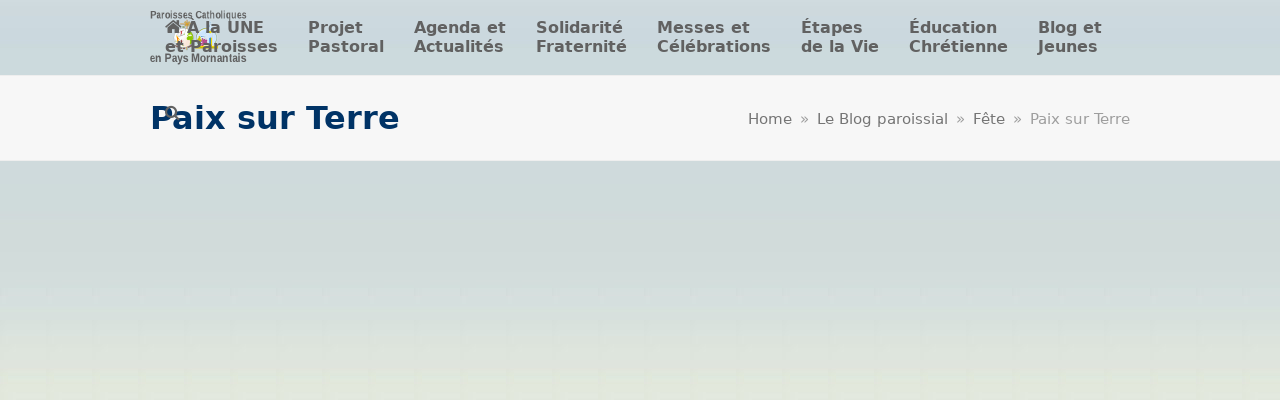

--- FILE ---
content_type: text/html; charset=UTF-8
request_url: https://paroisse-en-mornantais.catholique.fr/paix-sur-terre/
body_size: 15275
content:
 
 <!DOCTYPE html>
<html lang="fr-FR" class="wpex-color-scheme-default">
<head>
<meta charset="UTF-8">
<link rel="profile" href="http://gmpg.org/xfn/11">
<title>Paix sur Terre - Paroisses Catholiques en Pays Mornantais</title>
<meta name="viewport" content="width=device-width, initial-scale=1">
<meta name="description" content="Joyeux Noël à tous &nbsp;">
<meta name="robots" content="index, follow, max-snippet:-1, max-image-preview:large, max-video-preview:-1">
<link rel="canonical" href="https://paroisse-en-mornantais.catholique.fr/paix-sur-terre/">
<meta property="og:url" content="https://paroisse-en-mornantais.catholique.fr/paix-sur-terre/">
<meta property="og:site_name" content="Paroisses Catholiques en Pays Mornantais">
<meta property="og:locale" content="fr_FR">
<meta property="og:type" content="article">
<meta property="og:title" content="Paix sur Terre - Paroisses Catholiques en Pays Mornantais">
<meta property="og:description" content="Joyeux Noël à tous &nbsp;">
<meta property="og:image" content="https://paroisse-en-mornantais.catholique.fr/wp-content/uploads/2019/01/cropped-logo-paroisse-v2-512pix-1.png">
<meta property="og:image:secure_url" content="https://paroisse-en-mornantais.catholique.fr/wp-content/uploads/2019/01/cropped-logo-paroisse-v2-512pix-1.png">
<meta property="og:image:width" content="512">
<meta property="og:image:height" content="512">
<meta property="og:image:alt" content="logo-paroisse">
<meta property="fb:pages" content="">
<meta name="twitter:card" content="summary">
<meta name="twitter:title" content="Paix sur Terre - Paroisses Catholiques en Pays Mornantais">
<meta name="twitter:description" content="Joyeux Noël à tous &nbsp;">
<link rel="alternate" type="application/rss+xml" title="Paroisses Catholiques en Pays Mornantais &raquo; Flux" href="https://paroisse-en-mornantais.catholique.fr/feed/" />
<link rel="alternate" type="application/rss+xml" title="Paroisses Catholiques en Pays Mornantais &raquo; Flux des commentaires" href="https://paroisse-en-mornantais.catholique.fr/comments/feed/" />
<link rel="alternate" type="text/calendar" title="Paroisses Catholiques en Pays Mornantais &raquo; Flux iCal" href="https://paroisse-en-mornantais.catholique.fr/agenda/?ical=1" />
<link rel="alternate" type="application/rss+xml" title="Paroisses Catholiques en Pays Mornantais &raquo; Paix sur Terre Flux des commentaires" href="https://paroisse-en-mornantais.catholique.fr/paix-sur-terre/feed/" />
<link rel="alternate" title="oEmbed (JSON)" type="application/json+oembed" href="https://paroisse-en-mornantais.catholique.fr/wp-json/oembed/1.0/embed?url=https%3A%2F%2Fparoisse-en-mornantais.catholique.fr%2Fpaix-sur-terre%2F" />
<link rel="alternate" title="oEmbed (XML)" type="text/xml+oembed" href="https://paroisse-en-mornantais.catholique.fr/wp-json/oembed/1.0/embed?url=https%3A%2F%2Fparoisse-en-mornantais.catholique.fr%2Fpaix-sur-terre%2F&#038;format=xml" />
<link rel="preload" href="https://paroisse-en-mornantais.catholique.fr/wp-content/themes/Total/assets/lib/ticons/fonts/ticons.woff2" type="font/woff2" as="font" crossorigin><style id='wp-img-auto-sizes-contain-inline-css'>
img:is([sizes=auto i],[sizes^="auto," i]){contain-intrinsic-size:3000px 1500px}
/*# sourceURL=wp-img-auto-sizes-contain-inline-css */
</style>
<link rel='stylesheet' id='js_composer_front-css' href='https://paroisse-en-mornantais.catholique.fr/wp-content/plugins/js_composer/assets/css/js_composer.min.css?ver=7.8' media='all' />
<link rel='stylesheet' id='wp-block-library-css' href='https://paroisse-en-mornantais.catholique.fr/wp-includes/css/dist/block-library/style.min.css?ver=6.9' media='all' />
<style id='global-styles-inline-css'>
:root{--wp--preset--aspect-ratio--square: 1;--wp--preset--aspect-ratio--4-3: 4/3;--wp--preset--aspect-ratio--3-4: 3/4;--wp--preset--aspect-ratio--3-2: 3/2;--wp--preset--aspect-ratio--2-3: 2/3;--wp--preset--aspect-ratio--16-9: 16/9;--wp--preset--aspect-ratio--9-16: 9/16;--wp--preset--color--black: #000000;--wp--preset--color--cyan-bluish-gray: #abb8c3;--wp--preset--color--white: #ffffff;--wp--preset--color--pale-pink: #f78da7;--wp--preset--color--vivid-red: #cf2e2e;--wp--preset--color--luminous-vivid-orange: #ff6900;--wp--preset--color--luminous-vivid-amber: #fcb900;--wp--preset--color--light-green-cyan: #7bdcb5;--wp--preset--color--vivid-green-cyan: #00d084;--wp--preset--color--pale-cyan-blue: #8ed1fc;--wp--preset--color--vivid-cyan-blue: #0693e3;--wp--preset--color--vivid-purple: #9b51e0;--wp--preset--color--accent: var(--wpex-accent);--wp--preset--color--on-accent: var(--wpex-on-accent);--wp--preset--color--accent-alt: var(--wpex-accent-alt);--wp--preset--color--on-accent-alt: var(--wpex-on-accent-alt);--wp--preset--gradient--vivid-cyan-blue-to-vivid-purple: linear-gradient(135deg,rgb(6,147,227) 0%,rgb(155,81,224) 100%);--wp--preset--gradient--light-green-cyan-to-vivid-green-cyan: linear-gradient(135deg,rgb(122,220,180) 0%,rgb(0,208,130) 100%);--wp--preset--gradient--luminous-vivid-amber-to-luminous-vivid-orange: linear-gradient(135deg,rgb(252,185,0) 0%,rgb(255,105,0) 100%);--wp--preset--gradient--luminous-vivid-orange-to-vivid-red: linear-gradient(135deg,rgb(255,105,0) 0%,rgb(207,46,46) 100%);--wp--preset--gradient--very-light-gray-to-cyan-bluish-gray: linear-gradient(135deg,rgb(238,238,238) 0%,rgb(169,184,195) 100%);--wp--preset--gradient--cool-to-warm-spectrum: linear-gradient(135deg,rgb(74,234,220) 0%,rgb(151,120,209) 20%,rgb(207,42,186) 40%,rgb(238,44,130) 60%,rgb(251,105,98) 80%,rgb(254,248,76) 100%);--wp--preset--gradient--blush-light-purple: linear-gradient(135deg,rgb(255,206,236) 0%,rgb(152,150,240) 100%);--wp--preset--gradient--blush-bordeaux: linear-gradient(135deg,rgb(254,205,165) 0%,rgb(254,45,45) 50%,rgb(107,0,62) 100%);--wp--preset--gradient--luminous-dusk: linear-gradient(135deg,rgb(255,203,112) 0%,rgb(199,81,192) 50%,rgb(65,88,208) 100%);--wp--preset--gradient--pale-ocean: linear-gradient(135deg,rgb(255,245,203) 0%,rgb(182,227,212) 50%,rgb(51,167,181) 100%);--wp--preset--gradient--electric-grass: linear-gradient(135deg,rgb(202,248,128) 0%,rgb(113,206,126) 100%);--wp--preset--gradient--midnight: linear-gradient(135deg,rgb(2,3,129) 0%,rgb(40,116,252) 100%);--wp--preset--font-size--small: 13px;--wp--preset--font-size--medium: 20px;--wp--preset--font-size--large: 36px;--wp--preset--font-size--x-large: 42px;--wp--preset--spacing--20: 0.44rem;--wp--preset--spacing--30: 0.67rem;--wp--preset--spacing--40: 1rem;--wp--preset--spacing--50: 1.5rem;--wp--preset--spacing--60: 2.25rem;--wp--preset--spacing--70: 3.38rem;--wp--preset--spacing--80: 5.06rem;--wp--preset--shadow--natural: 6px 6px 9px rgba(0, 0, 0, 0.2);--wp--preset--shadow--deep: 12px 12px 50px rgba(0, 0, 0, 0.4);--wp--preset--shadow--sharp: 6px 6px 0px rgba(0, 0, 0, 0.2);--wp--preset--shadow--outlined: 6px 6px 0px -3px rgb(255, 255, 255), 6px 6px rgb(0, 0, 0);--wp--preset--shadow--crisp: 6px 6px 0px rgb(0, 0, 0);}:root { --wp--style--global--content-size: 840px;--wp--style--global--wide-size: 1200px; }:where(body) { margin: 0; }.wp-site-blocks > .alignleft { float: left; margin-right: 2em; }.wp-site-blocks > .alignright { float: right; margin-left: 2em; }.wp-site-blocks > .aligncenter { justify-content: center; margin-left: auto; margin-right: auto; }:where(.wp-site-blocks) > * { margin-block-start: 24px; margin-block-end: 0; }:where(.wp-site-blocks) > :first-child { margin-block-start: 0; }:where(.wp-site-blocks) > :last-child { margin-block-end: 0; }:root { --wp--style--block-gap: 24px; }:root :where(.is-layout-flow) > :first-child{margin-block-start: 0;}:root :where(.is-layout-flow) > :last-child{margin-block-end: 0;}:root :where(.is-layout-flow) > *{margin-block-start: 24px;margin-block-end: 0;}:root :where(.is-layout-constrained) > :first-child{margin-block-start: 0;}:root :where(.is-layout-constrained) > :last-child{margin-block-end: 0;}:root :where(.is-layout-constrained) > *{margin-block-start: 24px;margin-block-end: 0;}:root :where(.is-layout-flex){gap: 24px;}:root :where(.is-layout-grid){gap: 24px;}.is-layout-flow > .alignleft{float: left;margin-inline-start: 0;margin-inline-end: 2em;}.is-layout-flow > .alignright{float: right;margin-inline-start: 2em;margin-inline-end: 0;}.is-layout-flow > .aligncenter{margin-left: auto !important;margin-right: auto !important;}.is-layout-constrained > .alignleft{float: left;margin-inline-start: 0;margin-inline-end: 2em;}.is-layout-constrained > .alignright{float: right;margin-inline-start: 2em;margin-inline-end: 0;}.is-layout-constrained > .aligncenter{margin-left: auto !important;margin-right: auto !important;}.is-layout-constrained > :where(:not(.alignleft):not(.alignright):not(.alignfull)){max-width: var(--wp--style--global--content-size);margin-left: auto !important;margin-right: auto !important;}.is-layout-constrained > .alignwide{max-width: var(--wp--style--global--wide-size);}body .is-layout-flex{display: flex;}.is-layout-flex{flex-wrap: wrap;align-items: center;}.is-layout-flex > :is(*, div){margin: 0;}body .is-layout-grid{display: grid;}.is-layout-grid > :is(*, div){margin: 0;}body{padding-top: 0px;padding-right: 0px;padding-bottom: 0px;padding-left: 0px;}a:where(:not(.wp-element-button)){text-decoration: underline;}:root :where(.wp-element-button, .wp-block-button__link){background-color: var(--wpex-btn-bg, var(--wpex-accent));border-radius: var(--wpex-btn-border-radius);border-color: var(--wpex-btn-border-color, currentColor);border-width: var(--wpex-btn-border-width);border-style: var(--wpex-btn-border-style);color: var(--wpex-btn-color, var(--wpex-on-accent));font-family: var(--wpex-btn-font-family);font-size: var(--wpex-btn-font-size);font-style: var(--wpex-btn-font-style);font-weight: var(--wpex-btn-font-weight);letter-spacing: var(--wpex-btn-letter-spacing);line-height: inherit;padding: var(--wpex-btn-padding);text-decoration: none;text-transform: var(--wpex-btn-text-transform);}:root :where(.wp-element-button:hover, .wp-block-button__link:hover){background-color: var(--wpex-hover-btn-bg, var(--wpex-accent-alt));border-color: var(--wpex-hover-btn-border-color, var(--wpex-btn-border-color, currentColor));color: var(--wpex-hover-btn-color, var(--wpex-on-accent-alt));}:root :where(.wp-element-button:active, .wp-block-button__link:active){background-color: var(--wpex-active-btn-bg, var(--wpex-hover-btn-bg, var(--wpex-accent-alt)));border-color: var(--wpex-active-btn-border-color, var(--wpex-hover-btn-border-color, var(--wpex-btn-border-color, currentColor)));color: var(--wpex-active-btn-color, var(--wpex-hover-btn-color, var(--wpex-on-accent-alt)));}.has-black-color{color: var(--wp--preset--color--black) !important;}.has-cyan-bluish-gray-color{color: var(--wp--preset--color--cyan-bluish-gray) !important;}.has-white-color{color: var(--wp--preset--color--white) !important;}.has-pale-pink-color{color: var(--wp--preset--color--pale-pink) !important;}.has-vivid-red-color{color: var(--wp--preset--color--vivid-red) !important;}.has-luminous-vivid-orange-color{color: var(--wp--preset--color--luminous-vivid-orange) !important;}.has-luminous-vivid-amber-color{color: var(--wp--preset--color--luminous-vivid-amber) !important;}.has-light-green-cyan-color{color: var(--wp--preset--color--light-green-cyan) !important;}.has-vivid-green-cyan-color{color: var(--wp--preset--color--vivid-green-cyan) !important;}.has-pale-cyan-blue-color{color: var(--wp--preset--color--pale-cyan-blue) !important;}.has-vivid-cyan-blue-color{color: var(--wp--preset--color--vivid-cyan-blue) !important;}.has-vivid-purple-color{color: var(--wp--preset--color--vivid-purple) !important;}.has-accent-color{color: var(--wp--preset--color--accent) !important;}.has-on-accent-color{color: var(--wp--preset--color--on-accent) !important;}.has-accent-alt-color{color: var(--wp--preset--color--accent-alt) !important;}.has-on-accent-alt-color{color: var(--wp--preset--color--on-accent-alt) !important;}.has-black-background-color{background-color: var(--wp--preset--color--black) !important;}.has-cyan-bluish-gray-background-color{background-color: var(--wp--preset--color--cyan-bluish-gray) !important;}.has-white-background-color{background-color: var(--wp--preset--color--white) !important;}.has-pale-pink-background-color{background-color: var(--wp--preset--color--pale-pink) !important;}.has-vivid-red-background-color{background-color: var(--wp--preset--color--vivid-red) !important;}.has-luminous-vivid-orange-background-color{background-color: var(--wp--preset--color--luminous-vivid-orange) !important;}.has-luminous-vivid-amber-background-color{background-color: var(--wp--preset--color--luminous-vivid-amber) !important;}.has-light-green-cyan-background-color{background-color: var(--wp--preset--color--light-green-cyan) !important;}.has-vivid-green-cyan-background-color{background-color: var(--wp--preset--color--vivid-green-cyan) !important;}.has-pale-cyan-blue-background-color{background-color: var(--wp--preset--color--pale-cyan-blue) !important;}.has-vivid-cyan-blue-background-color{background-color: var(--wp--preset--color--vivid-cyan-blue) !important;}.has-vivid-purple-background-color{background-color: var(--wp--preset--color--vivid-purple) !important;}.has-accent-background-color{background-color: var(--wp--preset--color--accent) !important;}.has-on-accent-background-color{background-color: var(--wp--preset--color--on-accent) !important;}.has-accent-alt-background-color{background-color: var(--wp--preset--color--accent-alt) !important;}.has-on-accent-alt-background-color{background-color: var(--wp--preset--color--on-accent-alt) !important;}.has-black-border-color{border-color: var(--wp--preset--color--black) !important;}.has-cyan-bluish-gray-border-color{border-color: var(--wp--preset--color--cyan-bluish-gray) !important;}.has-white-border-color{border-color: var(--wp--preset--color--white) !important;}.has-pale-pink-border-color{border-color: var(--wp--preset--color--pale-pink) !important;}.has-vivid-red-border-color{border-color: var(--wp--preset--color--vivid-red) !important;}.has-luminous-vivid-orange-border-color{border-color: var(--wp--preset--color--luminous-vivid-orange) !important;}.has-luminous-vivid-amber-border-color{border-color: var(--wp--preset--color--luminous-vivid-amber) !important;}.has-light-green-cyan-border-color{border-color: var(--wp--preset--color--light-green-cyan) !important;}.has-vivid-green-cyan-border-color{border-color: var(--wp--preset--color--vivid-green-cyan) !important;}.has-pale-cyan-blue-border-color{border-color: var(--wp--preset--color--pale-cyan-blue) !important;}.has-vivid-cyan-blue-border-color{border-color: var(--wp--preset--color--vivid-cyan-blue) !important;}.has-vivid-purple-border-color{border-color: var(--wp--preset--color--vivid-purple) !important;}.has-accent-border-color{border-color: var(--wp--preset--color--accent) !important;}.has-on-accent-border-color{border-color: var(--wp--preset--color--on-accent) !important;}.has-accent-alt-border-color{border-color: var(--wp--preset--color--accent-alt) !important;}.has-on-accent-alt-border-color{border-color: var(--wp--preset--color--on-accent-alt) !important;}.has-vivid-cyan-blue-to-vivid-purple-gradient-background{background: var(--wp--preset--gradient--vivid-cyan-blue-to-vivid-purple) !important;}.has-light-green-cyan-to-vivid-green-cyan-gradient-background{background: var(--wp--preset--gradient--light-green-cyan-to-vivid-green-cyan) !important;}.has-luminous-vivid-amber-to-luminous-vivid-orange-gradient-background{background: var(--wp--preset--gradient--luminous-vivid-amber-to-luminous-vivid-orange) !important;}.has-luminous-vivid-orange-to-vivid-red-gradient-background{background: var(--wp--preset--gradient--luminous-vivid-orange-to-vivid-red) !important;}.has-very-light-gray-to-cyan-bluish-gray-gradient-background{background: var(--wp--preset--gradient--very-light-gray-to-cyan-bluish-gray) !important;}.has-cool-to-warm-spectrum-gradient-background{background: var(--wp--preset--gradient--cool-to-warm-spectrum) !important;}.has-blush-light-purple-gradient-background{background: var(--wp--preset--gradient--blush-light-purple) !important;}.has-blush-bordeaux-gradient-background{background: var(--wp--preset--gradient--blush-bordeaux) !important;}.has-luminous-dusk-gradient-background{background: var(--wp--preset--gradient--luminous-dusk) !important;}.has-pale-ocean-gradient-background{background: var(--wp--preset--gradient--pale-ocean) !important;}.has-electric-grass-gradient-background{background: var(--wp--preset--gradient--electric-grass) !important;}.has-midnight-gradient-background{background: var(--wp--preset--gradient--midnight) !important;}.has-small-font-size{font-size: var(--wp--preset--font-size--small) !important;}.has-medium-font-size{font-size: var(--wp--preset--font-size--medium) !important;}.has-large-font-size{font-size: var(--wp--preset--font-size--large) !important;}.has-x-large-font-size{font-size: var(--wp--preset--font-size--x-large) !important;}
/*# sourceURL=global-styles-inline-css */
</style>

<link rel='stylesheet' id='contact-form-7-css' href='https://paroisse-en-mornantais.catholique.fr/wp-content/plugins/contact-form-7/includes/css/styles.css?ver=6.1.4' media='all' />
<link rel='stylesheet' id='parent-style-css' href='https://paroisse-en-mornantais.catholique.fr/wp-content/themes/Total/style.css?ver=6.9' media='all' />
<link rel='stylesheet' id='wpex-the-events-calendar-css' href='https://paroisse-en-mornantais.catholique.fr/wp-content/themes/Total/assets/css/wpex-the-events-calendar.css?ver=6.9' media='all' />
<link rel='stylesheet' id='wpex-style-css' href='https://paroisse-en-mornantais.catholique.fr/wp-content/themes/totalchildtheme/style.css?ver=5.19' media='all' />
<link rel='stylesheet' id='wpex-mobile-menu-breakpoint-max-css' href='https://paroisse-en-mornantais.catholique.fr/wp-content/themes/Total/assets/css/wpex-mobile-menu-breakpoint-max.css?ver=5.19' media='only screen and (max-width:959px)' />
<link rel='stylesheet' id='wpex-mobile-menu-breakpoint-min-css' href='https://paroisse-en-mornantais.catholique.fr/wp-content/themes/Total/assets/css/wpex-mobile-menu-breakpoint-min.css?ver=5.19' media='only screen and (min-width:960px)' />
<link rel='stylesheet' id='wpex-wpbakery-css' href='https://paroisse-en-mornantais.catholique.fr/wp-content/themes/Total/assets/css/frontend/wpbakery.css?ver=5.19' media='all' />
<link rel='stylesheet' id='ticons-css' href='https://paroisse-en-mornantais.catholique.fr/wp-content/themes/Total/assets/lib/ticons/css/ticons.min.css?ver=1.0.1' media='all' />
<link rel='stylesheet' id='vcex-shortcodes-css' href='https://paroisse-en-mornantais.catholique.fr/wp-content/themes/Total/assets/css/vcex-shortcodes.css?ver=5.19' media='all' />
<script src="https://paroisse-en-mornantais.catholique.fr/wp-includes/js/jquery/jquery.min.js?ver=3.7.1" id="jquery-core-js"></script>
<script src="https://paroisse-en-mornantais.catholique.fr/wp-includes/js/jquery/jquery-migrate.min.js?ver=3.4.1" id="jquery-migrate-js"></script>
<script></script><link rel="https://api.w.org/" href="https://paroisse-en-mornantais.catholique.fr/wp-json/" /><link rel="alternate" title="JSON" type="application/json" href="https://paroisse-en-mornantais.catholique.fr/wp-json/wp/v2/posts/10942" /><link rel="EditURI" type="application/rsd+xml" title="RSD" href="https://paroisse-en-mornantais.catholique.fr/xmlrpc.php?rsd" />
<meta name="generator" content="WordPress 6.9" />
<link rel='shortlink' href='https://paroisse-en-mornantais.catholique.fr/?p=10942' />
<meta name="tec-api-version" content="v1"><meta name="tec-api-origin" content="https://paroisse-en-mornantais.catholique.fr"><link rel="alternate" href="https://paroisse-en-mornantais.catholique.fr/wp-json/tribe/events/v1/" /><noscript><style>body:not(.content-full-screen) .wpex-vc-row-stretched[data-vc-full-width-init="false"]{visibility:visible;}</style></noscript><link rel="icon" href="https://paroisse-en-mornantais.catholique.fr/wp-content/uploads/2019/01/cropped-logo-paroisse-v2-512pix-1-32x32.png" sizes="32x32" />
<link rel="icon" href="https://paroisse-en-mornantais.catholique.fr/wp-content/uploads/2019/01/cropped-logo-paroisse-v2-512pix-1-192x192.png" sizes="192x192" />
<link rel="apple-touch-icon" href="https://paroisse-en-mornantais.catholique.fr/wp-content/uploads/2019/01/cropped-logo-paroisse-v2-512pix-1-180x180.png" />
<meta name="msapplication-TileImage" content="https://paroisse-en-mornantais.catholique.fr/wp-content/uploads/2019/01/cropped-logo-paroisse-v2-512pix-1-270x270.png" />
<script>function setREVStartSize(e){
			//window.requestAnimationFrame(function() {
				window.RSIW = window.RSIW===undefined ? window.innerWidth : window.RSIW;
				window.RSIH = window.RSIH===undefined ? window.innerHeight : window.RSIH;
				try {
					var pw = document.getElementById(e.c).parentNode.offsetWidth,
						newh;
					pw = pw===0 || isNaN(pw) || (e.l=="fullwidth" || e.layout=="fullwidth") ? window.RSIW : pw;
					e.tabw = e.tabw===undefined ? 0 : parseInt(e.tabw);
					e.thumbw = e.thumbw===undefined ? 0 : parseInt(e.thumbw);
					e.tabh = e.tabh===undefined ? 0 : parseInt(e.tabh);
					e.thumbh = e.thumbh===undefined ? 0 : parseInt(e.thumbh);
					e.tabhide = e.tabhide===undefined ? 0 : parseInt(e.tabhide);
					e.thumbhide = e.thumbhide===undefined ? 0 : parseInt(e.thumbhide);
					e.mh = e.mh===undefined || e.mh=="" || e.mh==="auto" ? 0 : parseInt(e.mh,0);
					if(e.layout==="fullscreen" || e.l==="fullscreen")
						newh = Math.max(e.mh,window.RSIH);
					else{
						e.gw = Array.isArray(e.gw) ? e.gw : [e.gw];
						for (var i in e.rl) if (e.gw[i]===undefined || e.gw[i]===0) e.gw[i] = e.gw[i-1];
						e.gh = e.el===undefined || e.el==="" || (Array.isArray(e.el) && e.el.length==0)? e.gh : e.el;
						e.gh = Array.isArray(e.gh) ? e.gh : [e.gh];
						for (var i in e.rl) if (e.gh[i]===undefined || e.gh[i]===0) e.gh[i] = e.gh[i-1];
											
						var nl = new Array(e.rl.length),
							ix = 0,
							sl;
						e.tabw = e.tabhide>=pw ? 0 : e.tabw;
						e.thumbw = e.thumbhide>=pw ? 0 : e.thumbw;
						e.tabh = e.tabhide>=pw ? 0 : e.tabh;
						e.thumbh = e.thumbhide>=pw ? 0 : e.thumbh;
						for (var i in e.rl) nl[i] = e.rl[i]<window.RSIW ? 0 : e.rl[i];
						sl = nl[0];
						for (var i in nl) if (sl>nl[i] && nl[i]>0) { sl = nl[i]; ix=i;}
						var m = pw>(e.gw[ix]+e.tabw+e.thumbw) ? 1 : (pw-(e.tabw+e.thumbw)) / (e.gw[ix]);
						newh =  (e.gh[ix] * m) + (e.tabh + e.thumbh);
					}
					var el = document.getElementById(e.c);
					if (el!==null && el) el.style.height = newh+"px";
					el = document.getElementById(e.c+"_wrapper");
					if (el!==null && el) {
						el.style.height = newh+"px";
						el.style.display = "block";
					}
				} catch(e){
					console.log("Failure at Presize of Slider:" + e)
				}
			//});
		  };</script>
		<style id="wp-custom-css">
			/* séparateur personnalisé */.wp-block-separator{border:none;border-bottom:2px solid #003366;max-width:100%;margin:1em auto;}/* texte ombré noir personnalisé */.text-ombre{text-shadow:0.2em 0.2em 0.2em black;}		</style>
		<noscript><style> .wpb_animate_when_almost_visible { opacity: 1; }</style></noscript><style data-type="wpex-css" id="wpex-css">/*TYPOGRAPHY*/body{font-size:1.6em;color:#111111;}.main-navigation-ul .link-inner{font-weight:600;}.page-header .page-header-title{font-weight:700;font-size:2em;}.page-header .page-subheading{color:#004488;}.blog-entry-title.entry-title,.blog-entry-title.entry-title a,.blog-entry-title.entry-title a:hover{color:#004488;}body.single-post .single-post-title{color:#004488;}:root{--wpex-heading-color:#003366;}.theme-heading{color:#003366;}h1,.wpex-h1{font-size:2em;}h2,.wpex-h2{font-size:2em;}h3,.wpex-h3{font-size:1.7em;}h4,.wpex-h4{font-size:1.4em;}@media(max-width:1024px){.main-navigation-ul .link-inner{font-size:14px;}}/*SITE BACKGROUND*/body{background-image:url(https://paroisse-en-mornantais.catholique.fr/wp-content/uploads/2019/11/FondVertical-2019-50x2800-scaled.jpg)!important;background-repeat:repeat;}/*ADVANCED STYLING CSS*/#site-logo .logo-img{max-height:55px;width:auto;}/*CUSTOMIZER STYLING*/body,.boxed-main-layout,.footer-has-reveal #main{background-color:#dce2e2;}:root{--wpex-link-color:#871b1b;--wpex-hover-heading-link-color:#871b1b;--wpex-hover-link-color:#174c7a;--wpex-btn-border-radius:10px;--wpex-btn-color:#000000;--wpex-hover-btn-color:#020000;--wpex-btn-bg:#fce9a9;--wpex-hover-btn-bg:#7ed640;--wpex-btn-border-style:solid;--wpex-btn-border-width:1px;--wpex-btn-border-color:#000000;--wpex-input-border-radius:5px;--wpex-input-color:#000000;--wpex-focus-input-color:#000000;--wpex-input-bg:#f7fff7;--wpex-focus-input-bg:#f7fff7;--wpex-input-border-color:#003366;--wpex-focus-input-border-color:#003366;--wpex-focus-input-bg:#ffffff;--wpex-site-header-shrink-end-height:37px;--wpex-vc-column-inner-margin-bottom:40px;}label{color:#003366;}.header-padding{padding-top:5px;padding-bottom:5px;}.logo-padding{padding-top:5px;padding-bottom:5px;}.wpex-sticky-header-holder.is-sticky #site-header{opacity:1;}#site-navigation-wrap{--wpex-dropmenu-bg:#cedadb;--wpex-dropmenu-caret-bg:#cedadb;--wpex-dropmenu-border-color:#ffffff;--wpex-dropmenu-caret-border-color:#ffffff;--wpex-megamenu-divider-color:#ffffff;}#sidr-main,.sidr-class-dropdown-menu ul{background-color:#e5e5e5;}#sidr-main{--wpex-border-main:#0c7c87;--wpex-hover-link-color:#ad4522;}#footer-callout-wrap{border-top-color:#003366;border-bottom-color:#003366;color:#003366;}#footer-callout .theme-button{border-radius:10px;background:#8bd655;color:#003366;}#footer-callout .theme-button:hover{background:#368200;color:#ffffff;}#footer{--wpex-surface-1:#002430;background-color:#002430;color:#dbdbdb;--wpex-heading-color:#dbdbdb;--wpex-text-2:#dbdbdb;--wpex-text-3:#dbdbdb;--wpex-text-4:#dbdbdb;--wpex-link-color:#a1d9ea;--wpex-hover-link-color:#a1d9ea;--wpex-hover-link-color:#32eaff;}#footer-bottom{background-color:#001e28;}</style><link rel='stylesheet' id='rs-plugin-settings-css' href='//paroisse-en-mornantais.catholique.fr/wp-content/plugins/revslider/sr6/assets/css/rs6.css?ver=6.7.18' media='all' />
<style id='rs-plugin-settings-inline-css'>
#rs-demo-id {}
/*# sourceURL=rs-plugin-settings-inline-css */
</style>
</head>

<body class="wp-singular post-template-default single single-post postid-10942 single-format-video wp-custom-logo wp-embed-responsive wp-theme-Total wp-child-theme-totalchildtheme tribe-no-js wpex-theme wpex-responsive full-width-main-layout no-composer wpex-live-site site-full-width content-full-width post-in-category-fete post-in-category-musique post-in-category-video sidebar-widget-icons hasnt-overlay-header wpex-mobile-toggle-menu-icon_buttons has-mobile-menu wpex-no-js wpb-js-composer js-comp-ver-7.8 vc_responsive">

	
<a href="#content" class="skip-to-content wpex-absolute wpex-opacity-0 wpex-no-underline">Skip to content</a>

	
	<span data-ls_id="#site_top" tabindex="-1"></span>
	<div id="outer-wrap" class="wpex-overflow-clip">

		
		
		<div id="wrap" class="wpex-clr">

			

	<header id="site-header" class="header-one fixed-scroll wpex-z-99 has-sticky-dropshadow shrink-sticky-header anim-shrink-header on-shrink-adjust-height dyn-styles wpex-print-hidden wpex-relative wpex-clr">

		
		<div id="site-header-inner" class="header-one-inner header-padding container wpex-relative wpex-h-100 wpex-py-30 wpex-clr">
<div id="site-logo" class="site-branding header-one-logo logo-padding wpex-table">
	<div id="site-logo-inner" class="wpex-table-cell wpex-align-middle wpex-clr"><a id="site-logo-link" href="https://paroisse-en-mornantais.catholique.fr/" rel="home" class="main-logo"><img src="https://paroisse-en-mornantais.catholique.fr/wp-content/uploads/2017/07/logo-21110tpxParoissesCatho.png" alt="Paroisses Catholiques en Pays Mornantais" class="logo-img" width="194" height="55" data-no-retina data-skip-lazy fetchpriority="high" srcset="https://paroisse-en-mornantais.catholique.fr/wp-content/uploads/2017/07/logo-21110tpxParoissesCatho.png 1x,https://paroisse-en-mornantais.catholique.fr/wp-content/uploads/2017/07/logo-21110tpxParoissesCatho.png 2x"></a></div>

</div>

<div id="site-navigation-wrap" class="navbar-style-one navbar-fixed-height wpex-flush-dropdowns wpex-stretch-megamenus hide-at-mm-breakpoint wpex-clr wpex-print-hidden">
	<nav id="site-navigation" class="navigation main-navigation main-navigation-one wpex-clr" aria-label="Main menu"><ul id="menu-main" class="main-navigation-ul dropdown-menu wpex-dropdown-menu wpex-dropdown-menu--onhover"><li id="menu-item-6257" class="menu-item menu-item-type-custom menu-item-object-custom menu-item-has-children dropdown menu-item-6257"><a href="#"><span class="link-inner"><span> <span class="ticon ticon-home" aria-hidden="true" style="margin-right:5px;font-size:18px;"></span></span>À la UNE<br>et Paroisses</span></a>
<ul class="sub-menu">
	<li id="menu-item-9918" class="menu-item menu-item-type-custom menu-item-object-custom menu-item-home menu-item-9918"><a href="https://paroisse-en-mornantais.catholique.fr/#bienvenue_alaune"><span class="link-inner"><span> <span class="ticon ticon-home" aria-hidden="true" style="margin-left:20px;font-size:18px;"></span></span> À la UNE</span></a></li>
	<li id="menu-item-5794" class="menu-item menu-item-type-post_type menu-item-object-page menu-item-5794"><a href="https://paroisse-en-mornantais.catholique.fr/paroisses/"><span class="link-inner">Paroisses et villages</span></a></li>
	<li id="menu-item-5992" class="menu-item menu-item-type-post_type menu-item-object-page menu-item-5992"><a href="https://paroisse-en-mornantais.catholique.fr/equipes-pastorales-danimation/"><span class="link-inner">Équipes Pastorales<br />(EAP, ERP, Conseil, etc.)</span></a></li>
	<li id="menu-item-28757" class="menu-item menu-item-type-post_type menu-item-object-page menu-item-28757"><a href="https://paroisse-en-mornantais.catholique.fr/guide-paroissial/"><span class="link-inner">Guide Paroissial</span></a></li>
	<li id="menu-item-4885" class="menu-item menu-item-type-post_type menu-item-object-page menu-item-4885"><a href="https://paroisse-en-mornantais.catholique.fr/groupes-et-associations/"><span class="link-inner">Groupes et Associations</span></a></li>
	<li id="menu-item-5554" class="menu-item menu-item-type-post_type menu-item-object-page menu-item-5554"><a href="https://paroisse-en-mornantais.catholique.fr/reservationlocation-de-salles/"><span class="link-inner">Locations de salle</span></a></li>
	<li id="menu-item-21235" class="menu-item menu-item-type-taxonomy menu-item-object-post_series current-post-ancestor current-menu-parent current-post-parent menu-item-21235"><a href="https://paroisse-en-mornantais.catholique.fr/post-series/videos-musicales/"><span class="link-inner">Vidéos musicales (archives)</span></a></li>
</ul>
</li>
<li id="menu-item-34191" class="menu-item menu-item-type-post_type menu-item-object-page menu-item-34191"><a href="https://paroisse-en-mornantais.catholique.fr/projet-pastoral/"><span class="link-inner">Projet<br>Pastoral</span></a></li>
<li id="menu-item-5809" class="menu-item menu-item-type-custom menu-item-object-custom menu-item-has-children dropdown menu-item-5809"><a href="https://paroisse-en-mornantais.catholique.fr/paroisses-infos/"><span class="link-inner">Agenda et<br />Actualités</span></a>
<ul class="sub-menu">
	<li id="menu-item-20878" class="menu-item menu-item-type-post_type menu-item-object-page menu-item-20878"><a href="https://paroisse-en-mornantais.catholique.fr/paroisses-infos/"><span class="link-inner">Paroisses Info</span></a></li>
	<li id="menu-item-20030" class="menu-item menu-item-type-custom menu-item-object-custom menu-item-20030"><a target="_blank" href="https://www.youtube.com/channel/UCJZ_A5fDmE-p7MbTTfGBl7A"><span class="link-inner">Chaîne YouTube<br>« Paroisses en Mornantais »</span></a></li>
	<li id="menu-item-6684" class="menu-item menu-item-type-custom menu-item-object-custom menu-item-6684"><a href="https://paroisse-en-mornantais.catholique.fr/agenda/mois/"><span class="link-inner">Agenda du mois</span></a></li>
	<li id="menu-item-9299" class="menu-item menu-item-type-custom menu-item-object-custom menu-item-9299"><a href="https://paroisse-en-mornantais.catholique.fr/agenda/liste/"><span class="link-inner">Prochains évènements</span></a></li>
	<li id="menu-item-7446" class="menu-item menu-item-type-post_type menu-item-object-page menu-item-7446"><a href="https://paroisse-en-mornantais.catholique.fr/le-signal-archives/"><span class="link-inner">LE SIGNAL (trimestriel)</span></a></li>
	<li id="menu-item-5281" class="menu-item menu-item-type-custom menu-item-object-custom menu-item-5281"><a target="_blank" href="https://www.aelf.org/"><span class="link-inner">Évangile et Lectures<br />du dimanche</span></a></li>
</ul>
</li>
<li id="menu-item-4853" class="menu-item menu-item-type-custom menu-item-object-custom menu-item-has-children dropdown menu-item-4853"><a href="#"><span class="link-inner">Solidarité<br />Fraternité</span></a>
<ul class="sub-menu">
	<li id="menu-item-6146" class="menu-item menu-item-type-post_type menu-item-object-page menu-item-6146"><a href="https://paroisse-en-mornantais.catholique.fr/sos-solidarite/"><span class="link-inner">Solidarité</span></a></li>
	<li id="menu-item-6473" class="menu-item menu-item-type-post_type menu-item-object-page menu-item-6473"><a href="https://paroisse-en-mornantais.catholique.fr/groupe-de-priere/fraternite-paroissiale/"><span class="link-inner">Fraternités paroissiales</span></a></li>
	<li id="menu-item-5838" class="menu-item menu-item-type-post_type menu-item-object-page menu-item-5838"><a href="https://paroisse-en-mornantais.catholique.fr/groupe-de-priere/"><span class="link-inner">Groupes de Prière</span></a></li>
	<li id="menu-item-35029" class="menu-item menu-item-type-post_type menu-item-object-page menu-item-35029"><a href="https://paroisse-en-mornantais.catholique.fr/pelerinages/"><span class="link-inner">Pèlerinages</span></a></li>
	<li id="menu-item-8438" class="menu-item menu-item-type-post_type menu-item-object-page menu-item-8438"><a href="https://paroisse-en-mornantais.catholique.fr/intention-de-priere/"><span class="link-inner">Intention de prière</span></a></li>
	<li id="menu-item-16789" class="menu-item menu-item-type-post_type menu-item-object-page menu-item-16789"><a href="https://paroisse-en-mornantais.catholique.fr/finances/"><span class="link-inner">Les chrétiens financent&#8230;</span></a></li>
</ul>
</li>
<li id="menu-item-6259" class="menu-item menu-item-type-custom menu-item-object-custom menu-item-has-children dropdown menu-item-6259"><a href="https://paroisse-en-mornantais.catholique.fr/messes/"><span class="link-inner">Messes et<br />Célébrations</span></a>
<ul class="sub-menu">
	<li id="menu-item-5826" class="menu-item menu-item-type-post_type menu-item-object-page menu-item-5826"><a href="https://paroisse-en-mornantais.catholique.fr/messes/"><span class="link-inner">Horaires des messes</span></a></li>
	<li id="menu-item-4894" class="menu-item menu-item-type-post_type menu-item-object-page menu-item-4894"><a href="https://paroisse-en-mornantais.catholique.fr/funerailles/"><span class="link-inner">Funérailles</span></a></li>
	<li id="menu-item-4897" class="menu-item menu-item-type-post_type menu-item-object-page menu-item-4897"><a href="https://paroisse-en-mornantais.catholique.fr/celebrer-autrement/"><span class="link-inner">Célébrer autrement</span></a></li>
	<li id="menu-item-28973" class="menu-item menu-item-type-post_type menu-item-object-page menu-item-28973"><a href="https://paroisse-en-mornantais.catholique.fr/l-evangile-de-dimanche-prochain/"><span class="link-inner">L’évangile de dimanche prochain, expliqué par Jacques</span></a></li>
	<li id="menu-item-34557" class="menu-item menu-item-type-post_type menu-item-object-page menu-item-34557"><a href="https://paroisse-en-mornantais.catholique.fr/homelies-des-pere-gabriel-et-bertrand/"><span class="link-inner">Homélies des pères Gabriel et Bertrand</span></a></li>
	<li id="menu-item-6010" class="menu-item menu-item-type-custom menu-item-object-custom menu-item-6010"><a href="https://paroisse-en-mornantais.catholique.fr/equipes-pastorales-danimation/#liturgie"><span class="link-inner">Équipes liturgiques</span></a></li>
	<li id="menu-item-5802" class="menu-item menu-item-type-post_type menu-item-object-page menu-item-5802"><a href="https://paroisse-en-mornantais.catholique.fr/intention-de-messe/"><span class="link-inner">Intention de messe</span></a></li>
	<li id="menu-item-4900" class="menu-item menu-item-type-post_type menu-item-object-page menu-item-4900"><a href="https://paroisse-en-mornantais.catholique.fr/chorales_et_musique/"><span class="link-inner">Chorales et Musique</span></a></li>
	<li id="menu-item-30313" class="menu-item menu-item-type-post_type menu-item-object-page menu-item-30313"><a href="https://paroisse-en-mornantais.catholique.fr/chants/"><span class="link-inner">Des chants pour nos célébrations</span></a></li>
</ul>
</li>
<li id="menu-item-6260" class="menu-item menu-item-type-custom menu-item-object-custom menu-item-has-children dropdown menu-item-6260"><a href="#"><span class="link-inner">Étapes<br />de la Vie</span></a>
<ul class="sub-menu">
	<li id="menu-item-5136" class="menu-item menu-item-type-post_type menu-item-object-page menu-item-5136"><a href="https://paroisse-en-mornantais.catholique.fr/sacrements/bapteme/"><span class="link-inner">Baptême</span></a></li>
	<li id="menu-item-5132" class="menu-item menu-item-type-post_type menu-item-object-page menu-item-5132"><a href="https://paroisse-en-mornantais.catholique.fr/sacrements/communion/"><span class="link-inner">Eucharistie<br />Communion</span></a></li>
	<li id="menu-item-5234" class="menu-item menu-item-type-post_type menu-item-object-page menu-item-5234"><a href="https://paroisse-en-mornantais.catholique.fr/sacrements/confirmation/"><span class="link-inner">Confirmation</span></a></li>
	<li id="menu-item-5861" class="menu-item menu-item-type-post_type menu-item-object-page menu-item-5861"><a href="https://paroisse-en-mornantais.catholique.fr/sacrements/mariage/"><span class="link-inner">Mariage</span></a></li>
	<li id="menu-item-13847" class="menu-item menu-item-type-post_type menu-item-object-page menu-item-13847"><a href="https://paroisse-en-mornantais.catholique.fr/sacrements/onction_des_malades/"><span class="link-inner">Onction des malades</span></a></li>
	<li id="menu-item-17567" class="menu-item menu-item-type-post_type menu-item-object-page menu-item-17567"><a href="https://paroisse-en-mornantais.catholique.fr/funerailles/"><span class="link-inner">Funérailles</span></a></li>
</ul>
</li>
<li id="menu-item-4856" class="left-dropdowns menu-item menu-item-type-custom menu-item-object-custom menu-item-has-children dropdown menu-item-4856"><a href="#"><span class="link-inner">Éducation<br />Chrétienne</span></a>
<ul class="sub-menu">
	<li id="menu-item-5016" class="menu-item menu-item-type-post_type menu-item-object-page menu-item-5016"><a href="https://paroisse-en-mornantais.catholique.fr/eveil-a-la-foi/"><span class="link-inner">Éveil à la foi des 3-6 ans</span></a></li>
	<li id="menu-item-5106" class="left-dropdowns menu-item menu-item-type-post_type menu-item-object-page menu-item-5106"><a href="https://paroisse-en-mornantais.catholique.fr/catechese/"><span class="link-inner">Catéchèse</span></a></li>
	<li id="menu-item-22452" class="menu-item menu-item-type-post_type menu-item-object-page menu-item-22452"><a href="https://paroisse-en-mornantais.catholique.fr/bible/catechese-adulte/"><span class="link-inner">Catéchèse adulte</span></a></li>
	<li id="menu-item-20901" class="menu-item menu-item-type-post_type menu-item-object-page menu-item-20901"><a href="https://paroisse-en-mornantais.catholique.fr/la-liturgie-expliquee-aux-enfants/"><span class="link-inner">La liturgie expliquée aux enfants</span></a></li>
	<li id="menu-item-5119" class="menu-item menu-item-type-post_type menu-item-object-page menu-item-5119"><a href="https://paroisse-en-mornantais.catholique.fr/bible/"><span class="link-inner">Formation biblique</span></a></li>
	<li id="menu-item-20781" class="menu-item menu-item-type-post_type menu-item-object-page menu-item-20781"><a href="https://paroisse-en-mornantais.catholique.fr/bible/formation-biblique-a-la-maison/"><span class="link-inner">Formation biblique à la maison</span></a></li>
	<li id="menu-item-5344" class="menu-item menu-item-type-post_type menu-item-object-page menu-item-5344"><a href="https://paroisse-en-mornantais.catholique.fr/ecoles-catholiques/"><span class="link-inner">Écoles catholiques</span></a></li>
</ul>
</li>
<li id="menu-item-4857" class="left-dropdowns menu-item menu-item-type-custom menu-item-object-custom menu-item-has-children dropdown menu-item-4857"><a href="#"><span class="link-inner">Blog et<br />Jeunes</span></a>
<ul class="sub-menu">
	<li id="menu-item-5830" class="menu-item menu-item-type-post_type menu-item-object-page current_page_parent menu-item-5830"><a href="https://paroisse-en-mornantais.catholique.fr/blog/"><span class="link-inner">Blog paroissial</span></a></li>
	<li id="menu-item-26612" class="menu-item menu-item-type-post_type menu-item-object-page menu-item-26612"><a href="https://paroisse-en-mornantais.catholique.fr/aumonerie-saint-laurent-dagny/"><span class="link-inner">Aumônerie Saint Laurent d’Agny</span></a></li>
	<li id="menu-item-20860" class="menu-item menu-item-type-custom menu-item-object-custom menu-item-20860"><a href="https://www.youtube.com/channel/UCQZNvwSA_kDyILqZuPVfZ7A/videos"><span class="link-inner">Chaîne YouTube Aumônerie</span></a></li>
	<li id="menu-item-5793" class="menu-item menu-item-type-post_type menu-item-object-page menu-item-5793"><a href="https://paroisse-en-mornantais.catholique.fr/scouts/"><span class="link-inner">Scouts et guides</span></a></li>
	<li id="menu-item-5113" class="menu-item menu-item-type-post_type menu-item-object-page menu-item-5113"><a href="https://paroisse-en-mornantais.catholique.fr/catechisme-2-2/"><span class="link-inner">Jeunes adultes (18-30 ans)</span></a></li>
	<li id="menu-item-20029" class="menu-item menu-item-type-custom menu-item-object-custom menu-item-20029"><a target="_blank" href="https://www.youtube.com/channel/UCJZ_A5fDmE-p7MbTTfGBl7A"><span class="link-inner">Chaîne YouTube<br>« Paroisses en Mornantais »</span></a></li>
</ul>
</li>
<li class="search-toggle-li menu-item wpex-menu-extra no-icon-margin"><a href="#" class="site-search-toggle search-dropdown-toggle" role="button" aria-expanded="false" aria-controls="searchform-dropdown" aria-label="Search"><span class="link-inner"><span class="wpex-menu-search-text wpex-hidden">Rechercher</span><span class="wpex-menu-search-icon ticon ticon-search" aria-hidden="true"></span></span></a></li></ul></nav>
</div>


<div id="mobile-menu" class="wpex-mobile-menu-toggle show-at-mm-breakpoint wpex-flex wpex-items-center wpex-absolute wpex-top-50 -wpex-translate-y-50 wpex-right-0">
	<div class="wpex-inline-flex wpex-items-center">
						<a href="#" class="mobile-menu-toggle" role="button" aria-label="Toggle mobile menu" aria-expanded="false"><span class="mobile-menu-toggle__icon wpex-flex"><span class="wpex-hamburger-icon wpex-hamburger-icon--inactive wpex-hamburger-icon--animate" aria-hidden="true"><span></span></span></span></a>			</div>
</div>
<div id="searchform-dropdown" data-placeholder="Rechercher" data-disable-autocomplete="true" class="header-searchform-wrap header-drop-widget header-drop-widget--colored-top-border wpex-invisible wpex-opacity-0 wpex-absolute wpex-transition-all wpex-duration-200 wpex-translate-Z-0 wpex-text-initial wpex-z-10000 wpex-top-100 wpex-right-0 wpex-surface-1 wpex-text-2 wpex-p-15">
	
<form role="search" method="get" class="searchform wpex-relative" action="https://paroisse-en-mornantais.catholique.fr/">
	<label class="searchform-label wpex-text-current wpex-block wpex-m-0 wpex-p-0">
		<span class="screen-reader-text">Rechercher</span>
		<input type="search" class="searchform-input field" name="s" placeholder="Rechercher" required>
	</label>
			<button type="submit" class="searchform-submit"><span class="ticon ticon-search" aria-hidden="true"></span><span class="screen-reader-text">Envoyer</span></button>
</form>
</div>
</div>

		
	</header>



			
			<main id="main" class="site-main wpex-clr">

				
<header class="page-header has-aside default-page-header wpex-relative wpex-mb-40 wpex-surface-2 wpex-py-20 wpex-border-t wpex-border-b wpex-border-solid wpex-border-surface-3 wpex-text-2 wpex-supports-mods">

	
	<div class="page-header-inner container wpex-md-flex wpex-md-flex-wrap wpex-md-items-center wpex-md-justify-between">
<div class="page-header-content wpex-md-mr-15">

<h1 class="page-header-title wpex-block wpex-m-0 wpex-text-2xl">

	<span>Paix sur Terre</span>

</h1>

</div>
<div class="page-header-aside wpex-md-text-right"><nav class="site-breadcrumbs position-page_header_aside visible-desktop wpex-text-4 wpex-text-sm" aria-label="You are here:"><span class="breadcrumb-trail wpex-clr"><span class="trail-begin"><a href="https://paroisse-en-mornantais.catholique.fr/" rel="home"><span>Home</span></a></span><span class="sep sep-1"> &raquo; </span><span  class="trail-blog-url"><a href="https://paroisse-en-mornantais.catholique.fr/blog/"><span>Le Blog paroissial</span></a></span><span class="sep sep-2"> &raquo; </span><span class="trail-post-categories"><span  class="term-147"><a href="https://paroisse-en-mornantais.catholique.fr/category/fete/"><span>Fête</span></a></span></span><span class="sep sep-3"> &raquo; </span><span class="trail-end">Paix sur Terre</span></span></nav></div></div>

	
</header>


	<div id="content-wrap" class="container wpex-clr">

		
	<div id="post-media" class="single-blog-media single-media wpex-relative wpex-mb-20 wpex-md-mb-30">
<div id="blog-post-video"><span class="wpex-responsive-media"><iframe title="message de Noël" width="980" height="551" src="https://www.youtube.com/embed/qHdvQJCM_Gc?feature=oembed"  allow="accelerometer; autoplay; clipboard-write; encrypted-media; gyroscope; picture-in-picture" allowfullscreen></iframe></span></div></div>


		<div id="primary" class="content-area wpex-clr">

			
			<div id="content" class="site-content wpex-clr">

				
				
<article id="single-blocks" class="single-blog-article wpex-first-mt-0 wpex-clr">
	<div class="wpex-post-series-toc wpex-boxed wpex-p-30">

		<div class="wpex-post-series-toc-header wpex-text-1 wpex-text-xl wpex-font-semibold wpex-mb-15"><a class="wpex-inherit-color wpex-no-underline" href="https://paroisse-en-mornantais.catholique.fr/post-series/videos-musicales/">Vidéos musicales</a></div>

		<div class="wpex-post-series-toc-list wpex-last-mb-0">
				<div class="wpex-post-series-toc-entry wpex-mb-5">
					<span class="wpex-post-series-toc-number post-series-count wpex-font-medium">1.</span>
											<a href="https://paroisse-en-mornantais.catholique.fr/musique-printemps/" title="Musique de Printemps" class="wpex-post-series-toc-link wpex-hover-underline">Musique de Printemps</a>
									</div>

			
				<div class="wpex-post-series-toc-entry wpex-mb-5">
					<span class="wpex-post-series-toc-number post-series-count wpex-font-medium">2.</span>
											<a href="https://paroisse-en-mornantais.catholique.fr/notre-pere-nouvelle-version/" title="Notre Père (nouvelle version)" class="wpex-post-series-toc-link wpex-hover-underline">Notre Père (nouvelle version)</a>
									</div>

			
				<div class="wpex-post-series-toc-entry wpex-mb-5">
					<span class="wpex-post-series-toc-number post-series-count wpex-font-medium">3.</span>
											<a href="https://paroisse-en-mornantais.catholique.fr/un-chant-au-saint-esprit/" title="Un chant au Saint Esprit" class="wpex-post-series-toc-link wpex-hover-underline">Un chant au Saint Esprit</a>
									</div>

			
				<div class="wpex-post-series-toc-entry wpex-mb-5">
					<span class="wpex-post-series-toc-number post-series-count wpex-font-medium">4.</span>
											<a href="https://paroisse-en-mornantais.catholique.fr/beaute-du-monde/" title="Beauté du monde" class="wpex-post-series-toc-link wpex-hover-underline">Beauté du monde</a>
									</div>

			
				<div class="wpex-post-series-toc-entry wpex-mb-5">
					<span class="wpex-post-series-toc-number post-series-count wpex-font-medium">5.</span>
											<a href="https://paroisse-en-mornantais.catholique.fr/chant-de-fete/" title="Chant de fête" class="wpex-post-series-toc-link wpex-hover-underline">Chant de fête</a>
									</div>

			
				<div class="wpex-post-series-toc-entry wpex-mb-5">
					<span class="wpex-post-series-toc-number post-series-count wpex-font-medium">6.</span>
											<a href="https://paroisse-en-mornantais.catholique.fr/je-vous-salue-marie/" title="Je vous salue Marie" class="wpex-post-series-toc-link wpex-hover-underline">Je vous salue Marie</a>
									</div>

			
				<div class="wpex-post-series-toc-entry wpex-mb-5">
					<span class="wpex-post-series-toc-number post-series-count wpex-font-medium">7.</span>
											<a href="https://paroisse-en-mornantais.catholique.fr/quelques-notes-venues-du-ciel/" title="Quelques notes venues du ciel" class="wpex-post-series-toc-link wpex-hover-underline">Quelques notes venues du ciel</a>
									</div>

			
				<div class="wpex-post-series-toc-entry wpex-mb-5">
					<span class="wpex-post-series-toc-number post-series-count wpex-font-medium">8.</span>
											<a href="https://paroisse-en-mornantais.catholique.fr/promeneur-dun-soir/" title="Promeneur d&rsquo;un soir" class="wpex-post-series-toc-link wpex-hover-underline">Promeneur d&rsquo;un soir</a>
									</div>

			
				<div class="wpex-post-series-toc-entry wpex-mb-5 wpex-active">
					<span class="wpex-post-series-toc-number post-series-count wpex-font-medium">9.</span>
											Paix sur Terre									</div>

			
				<div class="wpex-post-series-toc-entry wpex-mb-5">
					<span class="wpex-post-series-toc-number post-series-count wpex-font-medium">10.</span>
											<a href="https://paroisse-en-mornantais.catholique.fr/un-monde-nouveau/" title="Un monde nouveau" class="wpex-post-series-toc-link wpex-hover-underline">Un monde nouveau</a>
									</div>

			
				<div class="wpex-post-series-toc-entry wpex-mb-5">
					<span class="wpex-post-series-toc-number post-series-count wpex-font-medium">11.</span>
											<a href="https://paroisse-en-mornantais.catholique.fr/promenade-au-bord-de-leau/" title="Promenade au bord de l&rsquo;eau" class="wpex-post-series-toc-link wpex-hover-underline">Promenade au bord de l&rsquo;eau</a>
									</div>

			
				<div class="wpex-post-series-toc-entry wpex-mb-5">
					<span class="wpex-post-series-toc-number post-series-count wpex-font-medium">12.</span>
											<a href="https://paroisse-en-mornantais.catholique.fr/trio-musical/" title="Trio musical" class="wpex-post-series-toc-link wpex-hover-underline">Trio musical</a>
									</div>

			
				<div class="wpex-post-series-toc-entry wpex-mb-5">
					<span class="wpex-post-series-toc-number post-series-count wpex-font-medium">13.</span>
											<a href="https://paroisse-en-mornantais.catholique.fr/en-chemin-vers-la-lumiere-2/" title="En chemin vers la Lumière" class="wpex-post-series-toc-link wpex-hover-underline">En chemin vers la Lumière</a>
									</div>

			
				<div class="wpex-post-series-toc-entry wpex-mb-5">
					<span class="wpex-post-series-toc-number post-series-count wpex-font-medium">14.</span>
											<a href="https://paroisse-en-mornantais.catholique.fr/le-monde-dapres/" title="Le monde d&rsquo;après" class="wpex-post-series-toc-link wpex-hover-underline">Le monde d&rsquo;après</a>
									</div>

			
				<div class="wpex-post-series-toc-entry wpex-mb-5">
					<span class="wpex-post-series-toc-number post-series-count wpex-font-medium">15.</span>
											<a href="https://paroisse-en-mornantais.catholique.fr/messe-et-in-terra-pax-1/" title="Messe « Et in terra pax »-1" class="wpex-post-series-toc-link wpex-hover-underline">Messe « Et in terra pax »-1</a>
									</div>

			
				<div class="wpex-post-series-toc-entry wpex-mb-5">
					<span class="wpex-post-series-toc-number post-series-count wpex-font-medium">16.</span>
											<a href="https://paroisse-en-mornantais.catholique.fr/messe-et-in-terra-pax-2/" title="Messe « Et in terra pax » 2" class="wpex-post-series-toc-link wpex-hover-underline">Messe « Et in terra pax » 2</a>
									</div>

			
				<div class="wpex-post-series-toc-entry wpex-mb-5">
					<span class="wpex-post-series-toc-number post-series-count wpex-font-medium">17.</span>
											<a href="https://paroisse-en-mornantais.catholique.fr/messe-et-in-terra-pax-3/" title="Messe « et in terra pax » 3" class="wpex-post-series-toc-link wpex-hover-underline">Messe « et in terra pax » 3</a>
									</div>

			
				<div class="wpex-post-series-toc-entry wpex-mb-5">
					<span class="wpex-post-series-toc-number post-series-count wpex-font-medium">18.</span>
											<a href="https://paroisse-en-mornantais.catholique.fr/dans-le-calme-du-soir/" title="Dans le calme du soir" class="wpex-post-series-toc-link wpex-hover-underline">Dans le calme du soir</a>
									</div>

			
				<div class="wpex-post-series-toc-entry wpex-mb-5">
					<span class="wpex-post-series-toc-number post-series-count wpex-font-medium">19.</span>
											<a href="https://paroisse-en-mornantais.catholique.fr/messager-du-ciel/" title="Messager du ciel" class="wpex-post-series-toc-link wpex-hover-underline">Messager du ciel</a>
									</div>

			</div>

	</div>


<div class="single-blog-content single-content entry wpex-mt-20 wpex-mb-40 wpex-clr"><p>Joyeux Noël à tous</p>
<p>&nbsp;</p>
</div>


<section id="comments" class="comments-area wpex-mb-40 wpex-clr"><h3 class="theme-heading border-bottom comments-title"><span class="text">Cet article comporte 0 commentaires</span></h3>
	
	
		<div id="respond" class="comment-respond">
		<h3 id="reply-title" class="comment-reply-title">Laisser un commentaire <small><a rel="nofollow" id="cancel-comment-reply-link" href="/paix-sur-terre/#respond" style="display:none;">Annuler la réponse</a></small></h3><form action="https://paroisse-en-mornantais.catholique.fr/wp-comments-post.php" method="post" id="commentform" class="comment-form"><p class="comment-notes"><span id="email-notes">Votre adresse e-mail ne sera pas publiée.</span> <span class="required-field-message">Les champs obligatoires sont indiqués avec <span class="required">*</span></span></p><p class="comment-form-author"><label for="author">Nom <span class="required">*</span></label> <input id="author" name="author" type="text" value="" size="30" maxlength="245" autocomplete="name" required /></p>
<p class="comment-form-email"><label for="email">E-mail <span class="required">*</span></label> <input id="email" name="email" type="email" value="" size="30" maxlength="100" aria-describedby="email-notes" autocomplete="email" required /></p>
<p class="comment-form-url"><label for="url">Site web</label> <input id="url" name="url" type="url" value="" size="30" maxlength="200" autocomplete="url" /></p>
<p class="comment-form-comment"><label for="comment">Commentaire <span class="required">*</span></label> <textarea id="comment" name="comment" cols="45" rows="8" maxlength="65525" required></textarea></p><p class="form-submit"><input name="submit" type="submit" id="submit" class="submit" value="Valider le commentaire" /> <input type='hidden' name='comment_post_ID' value='10942' id='comment_post_ID' />
<input type='hidden' name='comment_parent' id='comment_parent' value='0' />
</p><p style="display: none;"><input type="hidden" id="akismet_comment_nonce" name="akismet_comment_nonce" value="928ac44208" /></p><p style="display: none !important;" class="akismet-fields-container" data-prefix="ak_"><label>&#916;<textarea name="ak_hp_textarea" cols="45" rows="8" maxlength="100"></textarea></label><input type="hidden" id="ak_js_1" name="ak_js" value="4"/><script>document.getElementById( "ak_js_1" ).setAttribute( "value", ( new Date() ).getTime() );</script></p></form>	</div><!-- #respond -->
	
	</section>

</article>

				
				
			</div>

			
		</div>

		
	</div>


			
	<div class="post-pagination-wrap wpex-py-20 wpex-border-solid wpex-border-t wpex-border-main wpex-print-hidden">

		<ul class="post-pagination container wpex-flex wpex-justify-between wpex-list-none"><li class="post-prev wpex-flex-grow wpex-mr-10"><a href="https://paroisse-en-mornantais.catholique.fr/promeneur-dun-soir/" rel="prev"><span class="wpex-mr-10 ticon ticon-angle-double-left" aria-hidden="true"></span><span class="screen-reader-text">previous post: </span>Promeneur d&rsquo;un soir</a></li><li class="post-next wpex-flex-grow wpex-ml-10 wpex-text-right"><a href="https://paroisse-en-mornantais.catholique.fr/un-monde-nouveau/" rel="next"><span class="screen-reader-text">next post: </span>Un monde nouveau<span class="wpex-ml-10 ticon ticon-angle-double-right" aria-hidden="true"></span></a></li></ul>

	</div>


		</main>

		
		

<div id="footer-callout-wrap" class="wpex-surface-2 wpex-text-2 wpex-py-30 wpex-border-solid wpex-border-surface-3 wpex-border-y wpex-print-hidden">

	<div id="footer-callout" class="container wpex-md-flex wpex-md-items-center">

		
			<div id="footer-callout-left" class="footer-callout-content wpex-text-xl wpex-md-flex-grow wpex-md-w-75">Abonnement à la newsletter mail hebdomadaire d'infos paroissiales ➔ </div>

			
				<div id="footer-callout-right" class="footer-callout-button wpex-mt-20 wpex-md-w-25 wpex-md-pl-20 wpex-md-mt-0"><a href="https://paroisse-en-mornantais.catholique.fr/fil-dactualites/" class="theme-button graphical wpex-flex wpex-items-center wpex-justify-center wpex-py-15 wpex-px-20 wpex-m-0 wpex-text-lg">Je m'inscris</a></div>

			
		
	</div>

</div>


	
	    <footer id="footer" class="site-footer wpex-surface-dark wpex-print-hidden">

	        
	        <div id="footer-inner" class="site-footer-inner container wpex-pt-40 wpex-clr">
<div id="footer-widgets" class="wpex-row wpex-clr gap-30">

	
	
		<div class="footer-box span_1_of_3 col col-1"><div id="text-7" class="footer-widget widget wpex-pb-40 wpex-clr widget_text"><div class='widget-title wpex-heading wpex-text-md wpex-mb-20'>Secrétariat du Secteur Pastoral</div>			<div class="textwidget"><p><strong>Heures de permanences</strong><br />
Du mardi au samedi : 9h30 à 11h30<br />
(Vacances scolaires :<br />
mardis et vendredis de 9h30 à 12h)</p>
<p>Assistant paroissial : Bertrand Louail</p>
<p>8 rue Joseph Venet, 69440 MORNANT<br />
<a href="mailto:paroissesenmornantais@lyon.catholique.fr">paroissesenmornantais@lyon.catholique.fr</a><br />
Tél : 04 78 44 00 59</p>
<p><strong>Laïcs en mission ecclésiale :<br />
</strong><strong>Coordinatrice paroissiale</strong> :<strong><br />
</strong>Myriam Chamois-Peillon<br />
<a href="mailto:m.chamoispeillon@lyon.catholique.fr">m.chamoispeillon@lyon.catholique.fr</a><br />
Tél : 06 82 68 73 21</p>
</div>
		</div></div>

	
	
		<div class="footer-box span_1_of_3 col col-2"><div id="text-11" class="footer-widget widget wpex-pb-40 wpex-clr widget_text"><div class='widget-title wpex-heading wpex-text-md wpex-mb-20'>Prêtres et diacre</div>			<div class="textwidget"><p><strong>Bertrand Carron de la Morinais<br />
</strong>Curé des paroisses St Jean-Pierre Néel<br />
et Saint Vincent en Lyonnais<br />
<a href="mailto:b.carrondelamorrinais@lyon.catholique.fr">b.carrondelamorinais@lyon.catholique.fr</a><br />
Tél : 06 33 03 59 36</p>
<p><strong>Gabriel Ferone<br />
</strong>Vicaire, St Jean-Pierre Néel<br />
et Saint Vincent en Lyonnais<br />
<a href='mailto:g.ferone@lyon.catholique.fr'>g.ferone@lyon.catholique.fr</a><br />
Tél : 07 58 03 48 39</p>
<p><strong>Diacre : </strong>Gérard Philis<br />
<a href="mailto:gerard.philis@orange.fr">gerard.philis@orange.fr</a> &#8211; 09 71 30 20 25</p>
<p>&nbsp;</p>
</div>
		</div></div>

	
	
		<div class="footer-box span_1_of_3 col col-3"><div id="text-15" class="footer-widget widget wpex-pb-40 wpex-clr widget_text"><div class='widget-title wpex-heading wpex-text-md wpex-mb-20'>Nous contacter</div>			<div class="textwidget"><p><a href="https://paroisse-en-mornantais.catholique.fr/formulaire-contact-newsletter/"><span class="ticon ticon-envelope" aria-hidden="true" style="color:#32eaff;color:#32eaff;margin-left:10px;margin-right:10px;font-size:24px;"></span></a> formulaire en ligne</p>
<p><a href="mailto:admin@paroisse-en-mornantais.fr"><span class="ticon ticon-envelope-o" aria-hidden="true" style="color:#32eaff;color:#32eaff;margin-left:10px;margin-right:10px;font-size:24px;"></span></a> administrateur du site internet</p>
<p><strong>Mentions légales<br />
et Confidentialité</strong><br />
<a href="https://paroisse-en-mornantais.catholique.fr/confidentialite/">RGPD</a></p>
</div>
		</div></div>

	
	
	
	
	
</div>
</div>

	        
	    </footer>

	




	<div id="footer-bottom" class="wpex-py-20 wpex-text-sm wpex-surface-dark wpex-bg-gray-900 wpex-text-center wpex-md-text-left wpex-print-hidden">

		
		<div id="footer-bottom-inner" class="container"><div class="footer-bottom-flex wpex-md-flex wpex-md-justify-between wpex-md-items-center">
<div id="copyright" class="wpex-last-mb-0">Directeur de publication : Père Bertrand Carron de la Morinais<br>Paroisses en Pays Mornantais  - Réalisation :  WordPress 2017-2020 par RKM
</div>

<nav id="footer-bottom-menu" class="wpex-mt-10 wpex-md-mt-0" aria-label="Footer menu"><div class="menu-footer-container"><ul id="menu-footer" class="menu"><li id="menu-item-6275" class="menu-item menu-item-type-custom menu-item-object-custom menu-item-6275"><a href="https://paroisse-en-mornantais.catholique.fr/wp-admin/">Connexion</a></li>
</ul></div></nav>
</div></div>

		
	</div>



	</div>

	
	
</div>




<a href="#top" id="site-scroll-top" class="wpex-flex wpex-items-center wpex-justify-center wpex-fixed wpex-rounded-full wpex-text-center wpex-box-content wpex-transition-all wpex-duration-200 wpex-bottom-0 wpex-right-0 wpex-mr-25 wpex-mb-25 wpex-no-underline wpex-print-hidden wpex-surface-2 wpex-text-4 wpex-hover-bg-accent wpex-invisible wpex-opacity-0" data-scroll-speed="1000" data-scroll-offset="100"><span class="ticon ticon-chevron-up" aria-hidden="true"></span><span class="screen-reader-text">Back To Top</span></a>


<div id="mobile-menu-search" class="wpex-hidden">
		<form method="get" action="https://paroisse-en-mornantais.catholique.fr/" class="mobile-menu-searchform">
		<label class="wpex-text-current">
			<span class="screen-reader-text">Rechercher</span>
			<input type="search" name="s" autocomplete="off" placeholder="Rechercher">
								</label>
		<button type="submit" class="searchform-submit theme-button"><span class="ticon ticon-search" aria-hidden="true"></span><span class="screen-reader-text">Envoyer</span></button>
	</form>
</div>

<div class="wpex-sidr-overlay wpex-fixed wpex-inset-0 wpex-hidden wpex-z-9999 wpex-bg-black wpex-opacity-60"></div>


		<script>
			window.RS_MODULES = window.RS_MODULES || {};
			window.RS_MODULES.modules = window.RS_MODULES.modules || {};
			window.RS_MODULES.waiting = window.RS_MODULES.waiting || [];
			window.RS_MODULES.defered = true;
			window.RS_MODULES.moduleWaiting = window.RS_MODULES.moduleWaiting || {};
			window.RS_MODULES.type = 'compiled';
		</script>
		<script type="speculationrules">
{"prefetch":[{"source":"document","where":{"and":[{"href_matches":"/*"},{"not":{"href_matches":["/wp-*.php","/wp-admin/*","/wp-content/uploads/*","/wp-content/*","/wp-content/plugins/*","/wp-content/themes/totalchildtheme/*","/wp-content/themes/Total/*","/*\\?(.+)"]}},{"not":{"selector_matches":"a[rel~=\"nofollow\"]"}},{"not":{"selector_matches":".no-prefetch, .no-prefetch a"}}]},"eagerness":"conservative"}]}
</script>
		<script>
		( function ( body ) {
			'use strict';
			body.className = body.className.replace( /\btribe-no-js\b/, 'tribe-js' );
		} )( document.body );
		</script>
		<script> /* <![CDATA[ */var tribe_l10n_datatables = {"aria":{"sort_ascending":": activate to sort column ascending","sort_descending":": activate to sort column descending"},"length_menu":"Show _MENU_ entries","empty_table":"No data available in table","info":"Showing _START_ to _END_ of _TOTAL_ entries","info_empty":"Showing 0 to 0 of 0 entries","info_filtered":"(filtered from _MAX_ total entries)","zero_records":"No matching records found","search":"Search:","all_selected_text":"All items on this page were selected. ","select_all_link":"Select all pages","clear_selection":"Clear Selection.","pagination":{"all":"All","next":"Next","previous":"Previous"},"select":{"rows":{"0":"","_":": Selected %d rows","1":": Selected 1 row"}},"datepicker":{"dayNames":["dimanche","lundi","mardi","mercredi","jeudi","vendredi","samedi"],"dayNamesShort":["dim","lun","mar","mer","jeu","ven","sam"],"dayNamesMin":["D","L","M","M","J","V","S"],"monthNames":["janvier","f\u00e9vrier","mars","avril","mai","juin","juillet","ao\u00fbt","septembre","octobre","novembre","d\u00e9cembre"],"monthNamesShort":["janvier","f\u00e9vrier","mars","avril","mai","juin","juillet","ao\u00fbt","septembre","octobre","novembre","d\u00e9cembre"],"monthNamesMin":["Jan","F\u00e9v","Mar","Avr","Mai","Juin","Juil","Ao\u00fbt","Sep","Oct","Nov","D\u00e9c"],"nextText":"Next","prevText":"Prev","currentText":"Today","closeText":"Done","today":"Today","clear":"Clear"}};/* ]]> */ </script><script src="https://paroisse-en-mornantais.catholique.fr/wp-content/plugins/the-events-calendar/common/build/js/user-agent.js?ver=da75d0bdea6dde3898df" id="tec-user-agent-js"></script>
<script src="https://paroisse-en-mornantais.catholique.fr/wp-includes/js/dist/hooks.min.js?ver=dd5603f07f9220ed27f1" id="wp-hooks-js"></script>
<script src="https://paroisse-en-mornantais.catholique.fr/wp-includes/js/dist/i18n.min.js?ver=c26c3dc7bed366793375" id="wp-i18n-js"></script>
<script id="wp-i18n-js-after">
wp.i18n.setLocaleData( { 'text direction\u0004ltr': [ 'ltr' ] } );
//# sourceURL=wp-i18n-js-after
</script>
<script src="https://paroisse-en-mornantais.catholique.fr/wp-content/plugins/contact-form-7/includes/swv/js/index.js?ver=6.1.4" id="swv-js"></script>
<script id="contact-form-7-js-translations">
( function( domain, translations ) {
	var localeData = translations.locale_data[ domain ] || translations.locale_data.messages;
	localeData[""].domain = domain;
	wp.i18n.setLocaleData( localeData, domain );
} )( "contact-form-7", {"translation-revision-date":"2025-02-06 12:02:14+0000","generator":"GlotPress\/4.0.1","domain":"messages","locale_data":{"messages":{"":{"domain":"messages","plural-forms":"nplurals=2; plural=n > 1;","lang":"fr"},"This contact form is placed in the wrong place.":["Ce formulaire de contact est plac\u00e9 dans un mauvais endroit."],"Error:":["Erreur\u00a0:"]}},"comment":{"reference":"includes\/js\/index.js"}} );
//# sourceURL=contact-form-7-js-translations
</script>
<script id="contact-form-7-js-before">
var wpcf7 = {
    "api": {
        "root": "https:\/\/paroisse-en-mornantais.catholique.fr\/wp-json\/",
        "namespace": "contact-form-7\/v1"
    }
};
//# sourceURL=contact-form-7-js-before
</script>
<script src="https://paroisse-en-mornantais.catholique.fr/wp-content/plugins/contact-form-7/includes/js/index.js?ver=6.1.4" id="contact-form-7-js"></script>
<script src="//paroisse-en-mornantais.catholique.fr/wp-content/plugins/revslider/sr6/assets/js/rbtools.min.js?ver=6.7.18" defer async id="tp-tools-js"></script>
<script src="//paroisse-en-mornantais.catholique.fr/wp-content/plugins/revslider/sr6/assets/js/rs6.min.js?ver=6.7.18" defer async id="revmin-js"></script>
<script src="https://paroisse-en-mornantais.catholique.fr/wp-content/themes/Total/assets/js/frontend/wp/comment-reply.min.js?ver=2.7.0" id="wpex-comment-reply-js"></script>
<script id="wpex-core-js-extra">
var wpex_theme_params = {"menuWidgetAccordion":"1","mobileMenuBreakpoint":"959","i18n":{"openSubmenu":"Open submenu of %s","closeSubmenu":"Close submenu of %s"},"stickyHeaderStyle":"shrink_animated","hasStickyMobileHeader":"1","stickyHeaderBreakPoint":"960","hasStickyHeaderShrink":"1","hasStickyMobileHeaderShrink":"1","shrinkHeaderHeight":"57","selectArrowIcon":"\u003Cspan class=\"wpex-select-arrow__icon ticon ticon-angle-down\" aria-hidden=\"true\"\u003E\u003C/span\u003E","customSelects":".widget_categories form,.widget_archive select,.vcex-form-shortcode select","scrollToHash":"1","localScrollFindLinks":"1","localScrollHighlight":"1","localScrollUpdateHash":"","scrollToHashTimeout":"500","localScrollTargets":"li.local-scroll a, a.local-scroll, .local-scroll-link, .local-scroll-link \u003E a","localScrollSpeed":"1000","scrollToBehavior":"smooth","mobileMenuOpenSubmenuIcon":"\u003Cspan class=\"wpex-open-submenu__icon wpex-transition-all wpex-duration-300 ticon ticon-angle-down\" aria-hidden=\"true\"\u003E\u003C/span\u003E"};
//# sourceURL=wpex-core-js-extra
</script>
<script src="https://paroisse-en-mornantais.catholique.fr/wp-content/themes/Total/assets/js/frontend/core.min.js?ver=5.19" id="wpex-core-js"></script>
<script id="wpex-mobile-menu-sidr-js-extra">
var wpex_mobile_menu_sidr_params = {"source":"#site-navigation, #mobile-menu-search","side":"right","dark_surface":"1","displace":"","aria_label":"Mobile menu","aria_label_close":"Close mobile menu","class":"has-background","speed":"300"};
//# sourceURL=wpex-mobile-menu-sidr-js-extra
</script>
<script src="https://paroisse-en-mornantais.catholique.fr/wp-content/themes/Total/assets/js/frontend/mobile-menu/sidr.min.js?ver=5.19" id="wpex-mobile-menu-sidr-js"></script>
<script defer src="https://paroisse-en-mornantais.catholique.fr/wp-content/plugins/akismet/_inc/akismet-frontend.js?ver=1764878065" id="akismet-frontend-js"></script>
<script></script>
</body>
</html>


--- FILE ---
content_type: text/css
request_url: https://paroisse-en-mornantais.catholique.fr/wp-content/themes/totalchildtheme/style.css?ver=5.19
body_size: 474
content:
/* 
Theme Name:		 Total Child Theme
Theme URI:		 http://www.websitebundles.com/
Description:	 Theme by Site <a href=\"http://childthemegenerator.com/\">http://childthemegenerator.com/</a>
Author:			 WebsiteBundles
Author URI:		 http://childthemegenerator.com/
Template:		 Total
Version:		 1.0.0
Text Domain:	 Total-child
-------------------------------------------------------------- */ 

/* =Theme customization starts here RKM 2019-06 v1
------------------------------------------------------- */
/* CITATION :  Personnalisation CSS des citations (blockquote) */
blockquote { 
 border-left:10px solid #ccc; 
 background: #eee;
 color: #003366; /* text */
 margin: 10px; 
 padding: 1em; 
 position: relative;	
 border-radius: 15px;
} 

/* séparateur personnalisé */
.wp-block-separator {
	border: none;
	border-bottom: 2px solid #003366;
	max-width: 100%;
	margin: 1em auto;
}

/* boutons std personnalisés */
.theme-button, .button {
	border: 1px solid #003366;
}

/*Titres page d'acueil classe spéciale ombrée */
.text-ombre { 
	text-shadow: 0.2em 0.2em 0.4em black;
}